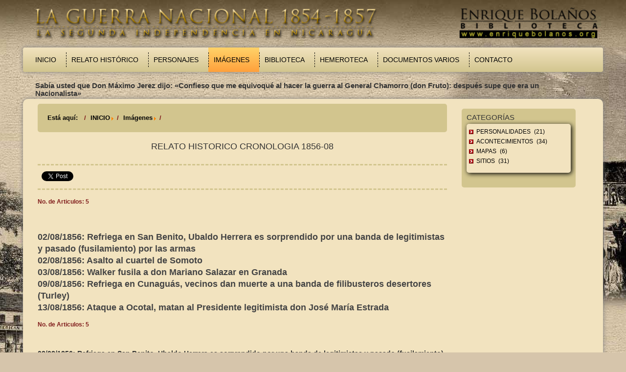

--- FILE ---
content_type: text/html; charset=utf-8
request_url: https://guerranacional.enriquebolanos.org/index.php/imagenes/item/728-Relato-Historico-Cronologia-1856-08
body_size: 7036
content:
<!DOCTYPE html>
<html prefix="og: http://ogp.me/ns#" xmlns="http://www.w3.org/1999/xhtml" xml:lang="es-es" lang="es-es">
<head>
  <script type="text/javascript" src="/templates/starwars/js/jquery.min.js"></script>
  <script language="javascript">
   $.noConflict();
  </script>
  <script async src="https://www.googletagmanager.com/gtag/js?id=UA-17593179-4"></script>
  <script>
   window.dataLayer = window.dataLayer || [];
   function gtag(){dataLayer.push(arguments);}
   gtag('js', new Date());
   gtag('config', 'UA-17593179-4');
  </script>
  <!--<script>
  (function(i,s,o,g,r,a,m){i['GoogleAnalyticsObject']=r;i[r]=i[r]||function(){
  (i[r].q=i[r].q||[]).push(arguments)},i[r].l=1*new Date();a=s.createElement(o),
  m=s.getElementsByTagName(o)[0];a.async=1;a.src=g;m.parentNode.insertBefore(a,m)
  })(window,document,'script','//www.google-analytics.com/analytics.js','ga');

  ga('create', 'UA-17593179-4', 'auto');
  ga('send', 'pageview');

</script>-->
    <base href="https://guerranacional.enriquebolanos.org/index.php/imagenes/item/728-Relato-Historico-Cronologia-1856-08" />
  <meta http-equiv="content-type" content="text/html; charset=utf-8" />
  <meta name="title" content="Relato Historico Cronologia 1856-08" />
  <meta property="og:url" content="https://guerranacional.enriquebolanos.org/index.php/imagenes/item/728-Relato-Historico-Cronologia-1856-08" />
  <meta property="og:title" content="Relato Historico Cronologia 1856-08" />
  <meta property="og:type" content="article" />
  <meta property="og:description" content="No. de Articulos: 502/08/1856: Refriega en San Benito, Ubaldo Herrera es sorprendido por una banda de legitimistas y pasado (fusilamiento) por las arm..." />
  <meta name="description" content="No. de Articulos: 502/08/1856: Refriega en San Benito, Ubaldo Herrera es sorprendido por una banda de legitimistas y pasado (fusilamiento) por las arm..." />
  <meta name="generator" content="Joomla! - Open Source Content Management" />
  <title>Relato Historico Cronologia 1856-08</title>
  <link href="https://guerranacional.enriquebolanos.org/index.php/imagenes/item/728-Relato-Historico-Cronologia-1856-08" rel="canonical" />
  <link href="/templates/starwars/favicon.ico" rel="shortcut icon" type="image/vnd.microsoft.icon" />
  <link rel="stylesheet" href="/media/system/css/modal.css" type="text/css" />
  <link rel="stylesheet" href="/components/com_k2/css/k2.css" type="text/css" />
  <link rel="stylesheet" href="/modules/mod_xpertscroller/assets/css/xpertscroller.css" type="text/css" />
  <style type="text/css">

            #txmod_107 {height: 50px;}

            #txmod_107 .items { width:20000em; }
            #txmod_107 .pane .item{width:100%; overflow:hidden; }

            .txmod_107 a.browse{ margin:0px 0px; }
            
        
  </style>
  <script src="/media/system/js/mootools-core.js" type="text/javascript"></script>
  <script src="/media/jui/js/jquery.min.js" type="text/javascript"></script>
  <script src="/media/jui/js/jquery-noconflict.js" type="text/javascript"></script>
  <script src="/media/jui/js/jquery-migrate.min.js" type="text/javascript"></script>
  <script src="/media/system/js/core.js" type="text/javascript"></script>
  <script src="/media/system/js/mootools-more.js" type="text/javascript"></script>
  <script src="/media/system/js/modal.js" type="text/javascript"></script>
  <script src="/components/com_k2/js/k2.js?v2.6.8&amp;sitepath=/" type="text/javascript"></script>
  <script src="/media/jui/js/bootstrap.min.js" type="text/javascript"></script>
  <script src="/modules/mod_xpertscroller/assets/js/xpertscroller.js" type="text/javascript"></script>
  <script src="/modules/mod_xpertscroller/assets/js/script.js" type="text/javascript"></script>
  <script type="text/javascript">

		jQuery(function($) {
			SqueezeBox.initialize({});
			SqueezeBox.assign($('a.modal').get(), {
				parse: 'rel'
			});
		});jQuery(document).ready(function(){
	jQuery('.hasTooltip').tooltip({"html": true,"container": "body"});
});
            jQuery(document).ready(function(){
                jQuery('#txmod_107').scrollable({
                    vertical: false,
                    speed: 1000,
                    circular : true,
                    keyboard: false
                }).autoscroll({ autoplay: true , interval: 10000, autopause:false });
            });
        
  </script>

  <link rel="stylesheet" href="/templates/system/css/system.css" type="text/css" />
  <link rel="stylesheet" href="/templates/system/css/general.css" type="text/css" />
  <meta charset="utf-8">
  <meta name="viewport" content="width=device-width, initial-scale=1.0">
  <meta name="description" content="">
  <meta name="author" content="">
  <link href="/templates/starwars/css/bootstrap.min.css" rel="stylesheet" />
  <link href="/templates/starwars/css/swipebox.min.css" rel="stylesheet" />
  <link rel="stylesheet" href="/templates/starwars/css/template.css" type="text/css" />
<link rel="stylesheet" href="/templates/starwars/css/csspopup.css" type="text/css" />
  <link rel="shortcut icon" href="/templates/starwars/favicon.ico" />
</head>

<body>
  <div class="container" id="page">
    <div class="container" id="header">
      <div class="container" id="banner">
        <div class="row">
          <div class="col-md-12">
            		<div class="moduletable">
					

<div class="custom"  >
	<p><img src="/images/logo.png" alt="logo" width="100%" height="auto" /></p></div>
		</div>
	
          </div>
        </div>
      </div>
      <div class="container" id="menubar">
        <div class="row">
          <div class="col-md-12">
            <div class="navbar navbar-default">
              <div class="navbar-header">
                <button type="button" class="navbar-toggle" data-toggle="collapse" data-target=".navbar-collapse">
                  <span class="sr-only">Toggle navigation</span>
                  <span class="icon-bar"></span>
                  <span class="icon-bar"></span>
                  <span class="icon-bar"></span>
                </button>

              </div>
              <div class="collapse navbar-collapse navbar-ex1-collapse">
                		<div class="moduletable_menu">
					<ul class="nav menunavbar-left navbar-nav">
<li class="item-101"><a href="/" >Inicio</a></li><li class="item-107 parent"><a href="/index.php/relato-historico" >Relato Histórico</a></li><li class="item-108"><a href="/index.php/personajes" >Personajes</a></li><li class="item-109 current active"><a href="/index.php/imagenes" >Imágenes</a></li><li class="item-110"><a href="/index.php/biblioteca" >Biblioteca</a></li><li class="item-127 parent"><a href="/index.php/hemeroteca-new" >Hemeroteca</a></li><li class="item-112"><a href="/index.php/documentos-varios" >Documentos Varios</a></li><li class="item-113"><a href="/index.php/contacto" >Contacto</a></li></ul>
		</div>
	
                <!--<ul class="nav navbar-left navbar-nav">
                  <li class="active">
                    <a href="#">INICIO</a>
                  </li>
                  <li>
                    <a href="#">CONTACTOS</a>
                  </li>
                </ul>-->
              </div>
            </div>
          </div>
        </div>
        <div class="container" id="news">
          <div class="row">
            <div class="col-md-11">
              		<div class="moduletable">
					<!--ThemeXpert: XpertScroller module version 3.10-1-GFF3CA2D Start here-->
<div class="txmod_107  basic_h clearfix">

    

    <a class="prev browse left" style="display:none;" ></a>

    <div id="txmod_107" class="scroller">

        <div class="items">
                    <div class="pane">
                                            <div class="item">
                    <div class="padding clearfix">

                        
                                                    <h4>
                                
                                    Sabía usted que Don Máximo Jerez dijo: «Confieso que me equivoqué al hacer la guerra al General Chamorro (don Fruto): después supe que era un Nacionalista»
                                                            </h4>
                        
                                                
                        
                                            </div>
                </div>
                                        </div>
                    <div class="pane">
                                            <div class="item">
                    <div class="padding clearfix">

                        
                                                    <h4>
                                
                                    Sabía usted que a mediados del siglo 19 Estados Unidos apareció como potencia comercial rival de Inglaterra
                                                            </h4>
                        
                                                
                        
                                            </div>
                </div>
                                        </div>
                    <div class="pane">
                                            <div class="item">
                    <div class="padding clearfix">

                        
                                                    <h4>
                                
                                    Sabía usted que el Senador don Nazario Escoto es escogido nuevo Director del “gobierno provisorio de León” a la muerte del Director Francisco Castellón
                                                            </h4>
                        
                                                
                        
                                            </div>
                </div>
                                        </div>
                </div>
    </div>
    <a class="next browse left" style="display:none;" ></a>
</div>
<!--ThemeXpert: XpertScroller module version 3.10-1-GFF3CA2D End Here-->
		</div>
	
            </div>
          </div>
        </div>

      </div>
    </div>
    <div class="container" id="body">
      <div class="container" id="content">
        <div class="row">
          <div class="col-md-9">
            		<div class="moduletable">
					
<ul class="breadcrumb">
	<li class="active">Está aquí: &#160;</li><li><a href="/" class="pathway">INICIO</a><span class="divider"><img src="/media/system/images/arrow.png" alt="" /></span></li><li><a href="/index.php/imagenes" class="pathway">Imágenes</a><span class="divider"><img src="/media/system/images/arrow.png" alt="" /></span></li><li class="active"><span></span></li></ul>
		</div>
	
            <!--<div class="page-header">
                <h1>  - Relato Historico Cronologia 1856-08</h1>
</div>-->



<!-- Start K2 Item Layout -->
<span id="startOfPageId728"></span>

<div id="k2Container" class="itemView people">

	<!-- Plugins: BeforeDisplay -->
	
	<!-- K2 Plugins: K2BeforeDisplay -->
	
	<div class="itemHeader">

				<!-- Date created -->
		<!--<span class="itemDateCreated">
			Viernes, 01 Agosto 1856 00:00		</span>-->
		
	  	  <!-- Item title -->
	  <h1 class="itemTitle">
			
	  	Relato Historico Cronologia 1856-08
	  	
	  </h1>
	  
				<!-- Item Author -->
                <!--
		<span class="itemAuthor">
			Written by&nbsp;
						<a rel="author" href="/index.php/imagenes/itemlist/user/0-2026-01-28-15-01-50"></a>
					</span>-->
		
  </div>

  <!-- Plugins: AfterDisplayTitle -->
  
  <!-- K2 Plugins: K2AfterDisplayTitle -->
  
	  <div class="itemToolbar" style="float:left;width:100%;">
		<ul style="float:left;width:100%;">
			 		<li style="float:left;width:100%;">
        	<!-- Social sharing -->
        	<div class="itemSocialSharing">

                                <!-- Twitter Button -->
                <div class="itemTwitterButton">
                        <a href="https://twitter.com/share" class="twitter-share-button" data-count="horizontal">
                                Tweet                        </a>
                        <script type="text/javascript" src="//platform.twitter.com/widgets.js"></script>
                </div>
                
                                <!-- Facebook Button -->
                <div class="itemFacebookButton">
                        <div id="fb-root"></div>
                        <script type="text/javascript">
                                (function(d, s, id) {
                                  var js, fjs = d.getElementsByTagName(s)[0];
                                  if (d.getElementById(id)) return;
                                  js = d.createElement(s); js.id = id;
                                  js.src = "//connect.facebook.net/en_US/all.js#xfbml=1";
                                  fjs.parentNode.insertBefore(js, fjs);
                                }(document, 'script', 'facebook-jssdk'));
                        </script>
                        <div class="fb-like" data-send="false" data-width="200" data-show-faces="true"></div>
                </div>
                
                                <!-- Google +1 Button -->
                <div class="itemGooglePlusOneButton">
                        <g:plusone annotation="inline" width="120"></g:plusone>
                        <script type="text/javascript">
                          (function() {
                                window.___gcfg = {lang: 'en'}; // Define button default language here
                            var po = document.createElement('script'); po.type = 'text/javascript'; po.async = true;
                            po.src = 'https://apis.google.com/js/plusone.js';
                            var s = document.getElementsByTagName('script')[0]; s.parentNode.insertBefore(po, s);
                          })();
                        </script>
                </div>
                
                <div class="clr"></div>
        	</div>
		</li>
        							<!-- Font Resizer -->
			<!--<li>
				<span class="itemTextResizerTitle">font size</span>
				<a href="#" id="fontDecrease">
					<span>decrease font size</span>
					<img src="/components/com_k2/images/system/blank.gif" alt="decrease font size" />
				</a>
				<a href="#" id="fontIncrease">
					<span>increase font size</span>
					<img src="/components/com_k2/images/system/blank.gif" alt="increase font size" />
				</a>
			</li>-->
			
						<!-- Print Button -->
			<!--<li>
				<a class="itemPrintLink" rel="nofollow" href="/index.php/imagenes/item/728-Relato-Historico-Cronologia-1856-08?tmpl=component&amp;print=1" onclick="window.open(this.href,'printWindow','width=900,height=600,location=no,menubar=no,resizable=yes,scrollbars=yes'); return false;">
					<span>Print</span>
				</a>
			</li>-->
			
						<!-- Email Button -->
			<!--<li>
				<a class="itemEmailLink" rel="nofollow" href="/index.php/component/mailto/?tmpl=component&amp;template=starwars&amp;link=785f46a21d1b2886911ad732c4b2659c1cb98c94" onclick="window.open(this.href,'emailWindow','width=400,height=350,location=no,menubar=no,resizable=no,scrollbars=no'); return false;">
					<span>Email</span>
				</a>
			</li>-->
			
			
			
			
					</ul>
		<div class="clr"></div>
  </div>
	
		<!-- Item Rating -->
	<!--<div class="itemRatingBlock">
		<span>Rate this item</span>
		<div class="itemRatingForm">
			<ul class="itemRatingList">
				<li class="itemCurrentRating" id="itemCurrentRating728" style="width:0%;"></li>
				<li><a href="#" data-id="728" title="1 star out of 5" class="one-star">1</a></li>
				<li><a href="#" data-id="728" title="2 stars out of 5" class="two-stars">2</a></li>
				<li><a href="#" data-id="728" title="3 stars out of 5" class="three-stars">3</a></li>
				<li><a href="#" data-id="728" title="4 stars out of 5" class="four-stars">4</a></li>
				<li><a href="#" data-id="728" title="5 stars out of 5" class="five-stars">5</a></li>
			</ul>
			<div id="itemRatingLog728" class="itemRatingLog">(0 votes)</div>
			<div class="clr"></div>
		</div>
		<div class="clr"></div>
	</div>-->
	
  <div class="itemBody">

	  <!-- Plugins: BeforeDisplayContent -->
	  
	  <!-- K2 Plugins: K2BeforeDisplayContent -->
	  
	  
	  	  	  <!-- Item introtext -->
	  <div class="itemIntroText">
	  	<b class="wine">No. de Articulos: 5</b><br/><br/><br/><b>02/08/1856: Refriega en San Benito, Ubaldo Herrera es sorprendido por una banda de legitimistas y pasado (fusilamiento) por las armas</b><br/><b>02/08/1856: Asalto al cuartel de Somoto</b><br/><b>03/08/1856: Walker fusila a don Mariano Salazar en Granada</b><br/><b>09/08/1856: Refriega en Cunaguás, vecinos dan muerte a una banda de filibusteros desertores (Turley)</b><br/><b>13/08/1856: Ataque a Ocotal, matan al Presidente legitimista don José María Estrada</b>	  </div>
	  	  	  <!-- Item fulltext -->
	  <div class="itemFullText">
	  	<b class="wine">No. de Articulos: 5</b><br/><br/><br/><b>02/08/1856: Refriega en San Benito, Ubaldo Herrera es sorprendido por una banda de legitimistas y pasado (fusilamiento) por las armas</b><br/><b>02/08/1856: Asalto al cuartel de Somoto</b><br/><b>03/08/1856: Walker fusila a don Mariano Salazar en Granada</b><br/><b>09/08/1856: Refriega en Cunaguás, vecinos dan muerte a una banda de filibusteros desertores (Turley)</b><br/><b>13/08/1856: Ataque a Ocotal, matan al Presidente legitimista don José María Estrada</b>	  </div>
	  	  
		<div class="clr"></div>

	  
				<div class="itemContentFooter">

						<!-- Item Hits -->
			<!--<span class="itemHits">
				Read <b>28821</b> times			</span>-->
			
						<!-- Item date modified -->
			<span class="itemDateModified">
				 			</span>
			
			<div class="clr"></div>
		</div>
		
	  <!-- Plugins: AfterDisplayContent -->
	  
	  <!-- K2 Plugins: K2AfterDisplayContent -->
	  
	  <div class="clr"></div>
  </div>

    <div class="itemLinks">

				<!-- Item category -->
		<!--<div class="itemCategory">
			<span>Published in</span>
			<a href="/index.php/imagenes/itemlist/category/22-cronologia">Cronologia</a>
		</div>-->
		
	  
	  
		<div class="clr"></div>
  </div>
  
    <!-- Author Block -->
  <div class="itemAuthorBlock" style="display:none;">

  	  	<img class="itemAuthorAvatar" src="/components/com_k2/images/placeholder/user.png" alt="" />
  	
    <div class="itemAuthorDetails">
      <h3 class="itemAuthorName">
      	<a rel="author" href="/index.php/imagenes/itemlist/user/0-2026-01-28-15-01-50"></a>
      </h3>

      
      
      
			<div class="clr"></div>

			<!-- K2 Plugins: K2UserDisplay -->
			
    </div>
    <div class="clr"></div>
  </div>
  
    <!-- Latest items from author -->
	<!--<div class="itemAuthorLatest">
		<h3>Latest from </h3>
		<ul>
						<li class="even">
				<a href="/index.php/imagenes/item/806-sabia-usted-69">Sabía usted que desde mediados del siglo 19 Estados Unidos necesitaba un canal por el Istmo Centroamericano para mejor comerciar con la India, China y otros lugares de Asia</a>
			</li>
						<li class="odd">
				<a href="/index.php/imagenes/item/805-sabia-usted-68">Sabía usted que William Walker toma posesión de la Presidencia el sábado 12 de julio de 1856 y quedan el Presidente Patricio Rivas y Walker disputando la legitimidad</a>
			</li>
						<li class="even">
				<a href="/index.php/imagenes/item/804-sabia-usted-67">Sabía usted que calandraca significa gorgojo y timbuco significa panzón, gordo</a>
			</li>
						<li class="odd">
				<a href="/index.php/imagenes/item/803-sabia-usted-66">Sabía usted que el 11 de diciembre (1856) el Gral. filibustero Henningsen, sitiado en Granada,  destazó su propio caballo y el penúltimo perro del campamento para comérselos. </a>
			</li>
						<li class="even">
				<a href="/index.php/imagenes/item/802-sabia-usted-65">Sabía usted que los conservadores primero se llamaron serviles, después timbucos y después legitimistas</a>
			</li>
					</ul>
		<div class="clr"></div>
	</div>-->
	
	
  
	<div class="clr"></div>

  
  
    <!-- Item navigation -->
  <div class="itemNavigation">
  	<span class="itemNavigationTitle"></span>

				<a class="itemPrevious" href="/index.php/imagenes/item/712-Relato-Historico-Cronologia-1855-01">
			&laquo; Relato Historico Cronologia 1855-01		</a>
		
				
				<a class="itemNext" href="/index.php/imagenes/item/729-Relato-Historico-Cronologia-1856-09">
			Relato Historico Cronologia 1856-09 &raquo;
		</a>
		
  </div>
  
  <!-- Plugins: AfterDisplay -->
  
  <!-- K2 Plugins: K2AfterDisplay -->
  
  
 
		<!--<div class="itemBackToTop">
		<a class="k2Anchor" href="/index.php/imagenes/item/728-Relato-Historico-Cronologia-1856-08#startOfPageId728">
					</a>
	</div>-->
	
	<div class="clr"></div>
</div>
<!-- End K2 Item Layout -->

<!-- JoomlaWorks "K2" (v2.6.8) | Learn more about K2 at http://getk2.org -->


            
          </div>
          <div class="col-md-3">
                        <div class="sidebar-shell">
              		<div class="moduletable menulist">
					<h3>Categorías</h3>
					
<div id="k2ModuleBox98" class="k2CategoriesListBlock  menulist">
	<ul class="level0"><li><a href="/index.php/imagenes/itemlist/category/6-personalidades"><span class="catTitle">Personalidades</span><span class="catCounter"> (21)</span></a></li><li><a href="/index.php/imagenes/itemlist/category/7-acontecimientos"><span class="catTitle">Acontecimientos</span><span class="catCounter"> (34)</span></a></li><li><a href="/index.php/imagenes/itemlist/category/8-mapas"><span class="catTitle">Mapas</span><span class="catCounter"> (6)</span></a></li><li><a href="/index.php/imagenes/itemlist/category/9-sitios"><span class="catTitle">Sitios</span><span class="catCounter"> (31)</span></a></li></ul></div>
		</div>
	
              <!--<h2>Índices</h2>
              <div class="inside-shell">
              </div>-->
            </div>
                                              </div>
        </div>
      </div>
      <div class="container" id="foot">
        <div class="row">
          <div class="col-md-12">
            <div class="sidebar-shell">
             		<div class="moduletable">
					<ul class="nav menu">
<li class="item-101"><a href="/" >Inicio</a></li><li class="item-107 parent"><a href="/index.php/relato-historico" >Relato Histórico</a></li><li class="item-108"><a href="/index.php/personajes" >Personajes</a></li><li class="item-109 current active"><a href="/index.php/imagenes" >Imágenes</a></li><li class="item-110"><a href="/index.php/biblioteca" >Biblioteca</a></li><li class="item-127 parent"><a href="/index.php/hemeroteca-new" >Hemeroteca</a></li><li class="item-112"><a href="/index.php/documentos-varios" >Documentos Varios</a></li><li class="item-113"><a href="/index.php/contacto" >Contacto</a></li></ul>
		</div>
			<div class="moduletable">
					

<div class="custom"  >
	<p><a id="scrollToTop" style="display: none;" title="Go to Top" href="javascript:;" rel="nofollow"><img title="Go to Top" src="/images/goback.png" alt="goback" /></a></p></div>
		</div>
			<div class="moduletable">
					

<div class="custom"  >
	<div style="float: left;">
<p><strong>Todos los Derechos Reservados © 2014. Fundación Enrique Bolaños.</strong></p>
</div>
<div style="float: right;"><strong>Auspiciado por: &nbsp; <img src="/images/bandera_alemana.jpg" alt="bandera alemana" />&nbsp; Embajada de Alemania en Nicaragua.</strong></div></div>
		</div>
	
            </div>
          </div>
        </div>
      </div>
    </div>
  </div>

  <!-- Recorrido Virtual -->
 <div id="capaPopUp"></div>
    <div id="popUpDiv">
        <div id="capaContent">
            <div>
         <table width="800" border="0" cellspacing="0" cellpadding="0">
  <tr>
    <td><object id="FlashID2" classid="clsid:D27CDB6E-AE6D-11cf-96B8-444553540000" width="800" height="500">
      <param name="movie" value="/Recorrido_Low/Vista_Estatua_Low.swf" />
      <param name="quality" value="high" />
      <param name="wmode" value="opaque" />
      <param name="swfversion" value="6.0.65.0" />
      <!-- This param tag prompts users with Flash Player 6.0 r65 and higher to download the latest version of Flash Player. Delete it if you don't want users to see the prompt. -->
      <param name="expressinstall" value="Scripts/expressInstall.swf" />
      <!-- Next object tag is for non-IE browsers. So hide it from IE using IECC. -->
      <!--[if !IE]>-->
      <object type="application/x-shockwave-flash" data="/Recorrido_Low/Vista_Estatua_Low.swf" width="800" height="500">
        <!--<![endif]-->
        <param name="quality" value="high" />
        <param name="wmode" value="opaque" />
        <param name="swfversion" value="6.0.65.0" />
        <param name="expressinstall" value="Scripts/expressInstall.swf" />
        <!-- The browser displays the following alternative content for users with Flash Player 6.0 and older. -->
        <div>
          <h4>Content on this page requires a newer version of Adobe Flash Player.</h4>
          <p><a href="https://get.adobe.com/flashplayer/"><img src="https://www.adobe.com/images/shared/download_buttons/get_flash_player.gif" alt="Get Adobe Flash player" width="112" height="33" /></a></p>
        </div>
        <!--[if !IE]>-->
      </object>
      <!--<![endif]-->
    </object></td>
  </tr>
  <tr>
    <td>&nbsp;</td>
  </tr>
  <tr>
    <td align="center"><a href="javascript:void(0);" title="Cerrar" id="cerrar">Cerrar</a></td>
  </tr>
</table>
</div>
  <script type="text/javascript" src="/templates/starwars/js/bootstrap.min.js"></script>
  <script type="text/javascript" src="/templates/starwars/js/swipebox.min.js"></script>
  <script type="text/javascript" src="/templates/starwars/js/template.js"></script>
  <script type="text/javascript" src="/templates/starwars/js/jquery.scrolltop.js"></script>
  <script type="text/javascript" src="/templates/starwars/js/boxover.js"></script>
<script type="text/javascript" src="/templates/starwars/js/csspopup.js"></script>
<script type="text/javascript" src="/templates/starwars/js/swfobject_modified.js"></script>
 <script type="text/javascript">
  <!--
   swfobject.registerObject("FlashID2");
  //-->
 </script>
</body>
</html>


--- FILE ---
content_type: text/html; charset=utf-8
request_url: https://accounts.google.com/o/oauth2/postmessageRelay?parent=https%3A%2F%2Fguerranacional.enriquebolanos.org&jsh=m%3B%2F_%2Fscs%2Fabc-static%2F_%2Fjs%2Fk%3Dgapi.lb.en.2kN9-TZiXrM.O%2Fd%3D1%2Frs%3DAHpOoo_B4hu0FeWRuWHfxnZ3V0WubwN7Qw%2Fm%3D__features__
body_size: 161
content:
<!DOCTYPE html><html><head><title></title><meta http-equiv="content-type" content="text/html; charset=utf-8"><meta http-equiv="X-UA-Compatible" content="IE=edge"><meta name="viewport" content="width=device-width, initial-scale=1, minimum-scale=1, maximum-scale=1, user-scalable=0"><script src='https://ssl.gstatic.com/accounts/o/2580342461-postmessagerelay.js' nonce="7YUzVso8-cNCuzlbi3kR4g"></script></head><body><script type="text/javascript" src="https://apis.google.com/js/rpc:shindig_random.js?onload=init" nonce="7YUzVso8-cNCuzlbi3kR4g"></script></body></html>

--- FILE ---
content_type: application/javascript
request_url: https://guerranacional.enriquebolanos.org/modules/mod_xpertscroller/assets/js/script.js
body_size: 3006
content:
/*!
 * @package XpertScroller
 * @version 3.10-1-GFF3CA2D
 * @author ThemeXpert http://www.themexpert.com
 * @copyright Copyright (C) 2009 - 2011 ThemeXpert
 * @license http://www.gnu.org/licenses/gpl-2.0.html GNU/GPLv2 only
 *
 */
/*! Copyright 2012, Ben Lin (http://dreamerslab.com/)
 * Licensed under the MIT License (LICENSE.txt).
 *
 * Version: 1.0.13
 *
 * Requires: jQuery 1.2.3 ~ 1.8.2
 */
;(function(a){a.fn.extend({actual:function(b,l){if(!this[b]){throw'$.actual => The jQuery method "'+b+'" you called does not exist';}var f={absolute:false,clone:false,includeMargin:false};var i=a.extend(f,l);var e=this.eq(0);var h,j;if(i.clone===true){h=function(){var m="position: absolute !important; top: -1000 !important; ";e=e.clone().attr("style",m).appendTo("body");};j=function(){e.remove();};}else{var g=[];var d="";var c;h=function(){c=e.parents().andSelf().filter(":hidden");d+="visibility: hidden !important; display: block !important; ";if(i.absolute===true){d+="position: absolute !important; ";}c.each(function(){var m=a(this);g.push(m.attr("style"));m.attr("style",d);});};j=function(){c.each(function(m){var o=a(this);var n=g[m];if(n===undefined){o.removeAttr("style");}else{o.attr("style",n);}});};}h();var k=/(outer)/g.test(b)?e[b](i.includeMargin):e[b]();j();return k;}});})(jQuery);

jQuery(document).ready(function()
{
    function scrollerResize()
    {
        if( jQuery('.scroller').length > 0 )
        {
            jQuery('.scroller').each(function(i){

                var el = jQuery(this),
                    p = el.parent(),
                    next=0, prev=0, w=0;

                //calculate width
                if( p.find('.next').is(':visible') )
                {
                    next = p.find('.next').width() + 5;
                }
                if( p.find('.prev').is(':visible') )
                {
                    prev = p.find('.prev').width() + 5;
                }

                w = p.width() - (next + prev);

                // Xpert tab fix
                if( p.parents('.txtabs-content').length > 0 )
                {
                    w = p.parents('.txtabs-content').width() - (next + prev);

                    //get padding values
                    var pad =  parseInt( p.parents('.txtabs-pane-in').css('padding-left') )
                            + parseInt( p.parents('.txtabs-pane-in').css('padding-right') );
                    w = w - pad;
                }

                el.find('.pane').css('width', w);
                el.css('width', w);

            });
        }
        // Full width for vertical layout
        if( jQuery('.basic_v').length > 0 )
        {
            jQuery('.basic_v').each(function(i){

                var el = jQuery(this);
                var width = el.width();
                
                el.find('.scroller, .pane').css('width', width);
            });

        }
    }

    scrollerResize();

    jQuery(window).bind("resize", function() {
        scrollerResize();
    });

});

